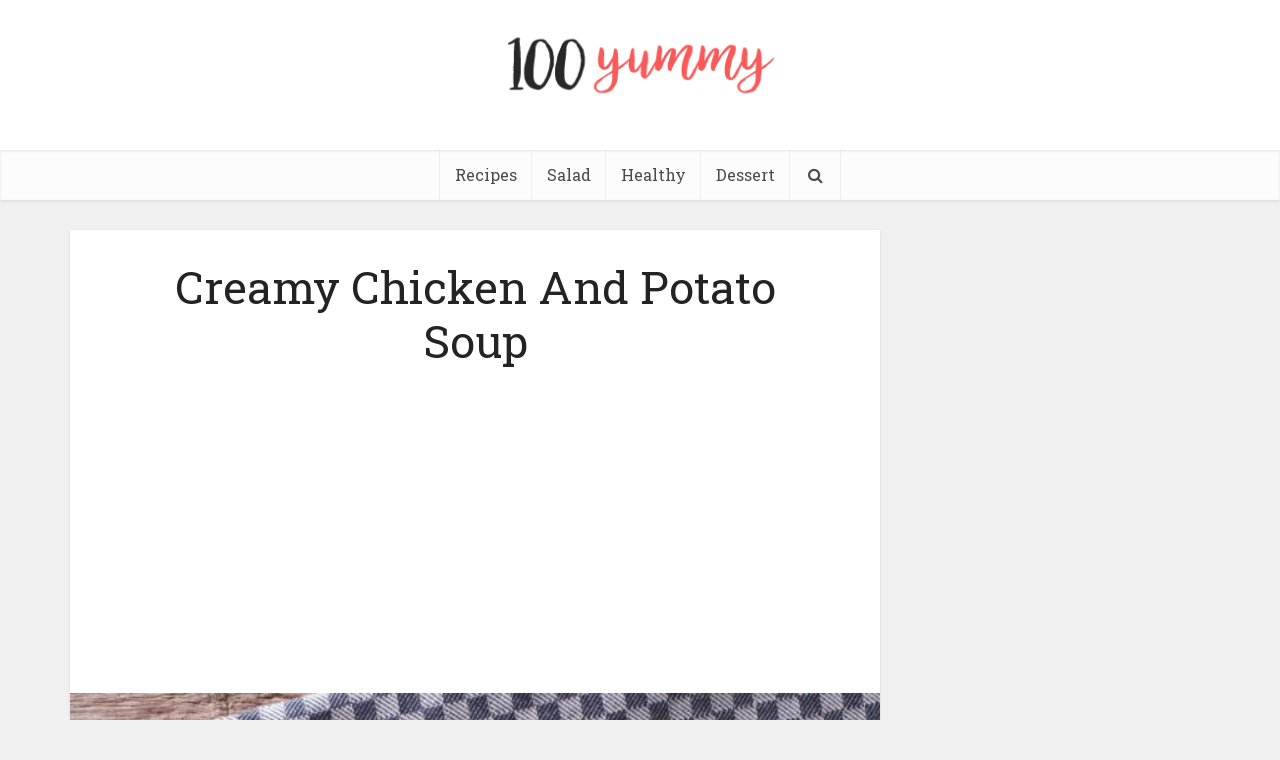

--- FILE ---
content_type: text/html; charset=UTF-8
request_url: https://100yummy.com/creamy-chicken-and-potato-soup/
body_size: 11878
content:
<!DOCTYPE html>
<!--[if IE 8]><html class="ie8"><![endif]-->
<!--[if IE 9]><html class="ie9"><![endif]-->
<!--[if gt IE 8]><!--> <html lang="en-US" prefix="og: https://ogp.me/ns#"> <!--<![endif]-->
<head>

<meta http-equiv="Content-Type" content="text/html; charset=UTF-8" />
<meta name="viewport" content="user-scalable=yes, width=device-width, initial-scale=1.0, maximum-scale=1, minimum-scale=1">

<!--[if lt IE 9]>
	<script src="https://100yummy.com/wp-content/themes/voice/js/html5.js"></script>
<![endif]-->

<script async src="//pagead2.googlesyndication.com/pagead/js/adsbygoogle.js"></script>
<script>
     (adsbygoogle = window.adsbygoogle || []).push({
          google_ad_client: "ca-pub-8307024199879859",
          enable_page_level_ads: true
     });
</script>
	

<!-- Search Engine Optimization by Rank Math - https://rankmath.com/ -->
<title>Creamy Chicken And Potato Soup - 100 Yummy</title>
<meta name="description" content="Every time we dig through Grandma’s old recipe box, we never fail to find treasure. We found a recipe for a classic Belgian soup with a great name: waterzooi."/>
<meta name="robots" content="index, follow, max-snippet:-1, max-video-preview:-1, max-image-preview:large"/>
<link rel="canonical" href="https://100yummy.com/creamy-chicken-and-potato-soup/" />
<link rel="next" href="https://100yummy.com/creamy-chicken-and-potato-soup/2/" />
<meta property="og:locale" content="en_US" />
<meta property="og:type" content="article" />
<meta property="og:title" content="Creamy Chicken And Potato Soup - 100 Yummy" />
<meta property="og:description" content="Every time we dig through Grandma’s old recipe box, we never fail to find treasure. We found a recipe for a classic Belgian soup with a great name: waterzooi." />
<meta property="og:url" content="https://100yummy.com/creamy-chicken-and-potato-soup/" />
<meta property="og:site_name" content="100 Yummy" />
<meta property="article:section" content="Food" />
<meta property="og:image" content="https://100yummy.com/wp-content/uploads/2017/12/Creamy-Chicken-And-Potato-Soup.jpg" />
<meta property="og:image:secure_url" content="https://100yummy.com/wp-content/uploads/2017/12/Creamy-Chicken-And-Potato-Soup.jpg" />
<meta property="og:image:width" content="649" />
<meta property="og:image:height" content="486" />
<meta property="og:image:alt" content="Creamy Chicken And Potato Soup" />
<meta property="og:image:type" content="image/jpeg" />
<meta property="article:published_time" content="2017-12-03T13:27:09+00:00" />
<meta name="twitter:card" content="summary_large_image" />
<meta name="twitter:title" content="Creamy Chicken And Potato Soup - 100 Yummy" />
<meta name="twitter:description" content="Every time we dig through Grandma’s old recipe box, we never fail to find treasure. We found a recipe for a classic Belgian soup with a great name: waterzooi." />
<meta name="twitter:image" content="https://100yummy.com/wp-content/uploads/2017/12/Creamy-Chicken-And-Potato-Soup.jpg" />
<meta name="twitter:label1" content="Written by" />
<meta name="twitter:data1" content="Tiffany Maples" />
<meta name="twitter:label2" content="Time to read" />
<meta name="twitter:data2" content="2 minutes" />
<script type="application/ld+json" class="rank-math-schema">{"@context":"https://schema.org","@graph":[{"@type":["Person","Organization"],"@id":"https://100yummy.com/#person","name":"Tiffany Maples","logo":{"@type":"ImageObject","@id":"https://100yummy.com/#logo","url":"https://100yummy.com/wp-content/uploads/2023/07/100y-1-150x102.png","contentUrl":"https://100yummy.com/wp-content/uploads/2023/07/100y-1-150x102.png","caption":"100 Yummy","inLanguage":"en-US"},"image":{"@type":"ImageObject","@id":"https://100yummy.com/#logo","url":"https://100yummy.com/wp-content/uploads/2023/07/100y-1-150x102.png","contentUrl":"https://100yummy.com/wp-content/uploads/2023/07/100y-1-150x102.png","caption":"100 Yummy","inLanguage":"en-US"}},{"@type":"WebSite","@id":"https://100yummy.com/#website","url":"https://100yummy.com","name":"100 Yummy","publisher":{"@id":"https://100yummy.com/#person"},"inLanguage":"en-US"},{"@type":"ImageObject","@id":"https://100yummy.com/wp-content/uploads/2017/12/Creamy-Chicken-And-Potato-Soup.jpg","url":"https://100yummy.com/wp-content/uploads/2017/12/Creamy-Chicken-And-Potato-Soup.jpg","width":"649","height":"486","inLanguage":"en-US"},{"@type":"BreadcrumbList","@id":"https://100yummy.com/creamy-chicken-and-potato-soup/#breadcrumb","itemListElement":[{"@type":"ListItem","position":"1","item":{"@id":"https://100yummy.com","name":"Home"}},{"@type":"ListItem","position":"2","item":{"@id":"https://100yummy.com/food/","name":"Food"}},{"@type":"ListItem","position":"3","item":{"@id":"https://100yummy.com/creamy-chicken-and-potato-soup/","name":"Creamy Chicken And Potato Soup"}}]},{"@type":"WebPage","@id":"https://100yummy.com/creamy-chicken-and-potato-soup/#webpage","url":"https://100yummy.com/creamy-chicken-and-potato-soup/","name":"Creamy Chicken And Potato Soup - 100 Yummy","datePublished":"2017-12-03T13:27:09+00:00","dateModified":"2017-12-03T13:27:09+00:00","isPartOf":{"@id":"https://100yummy.com/#website"},"primaryImageOfPage":{"@id":"https://100yummy.com/wp-content/uploads/2017/12/Creamy-Chicken-And-Potato-Soup.jpg"},"inLanguage":"en-US","breadcrumb":{"@id":"https://100yummy.com/creamy-chicken-and-potato-soup/#breadcrumb"}},{"@type":"Person","@id":"https://100yummy.com/author/admin/","name":"Tiffany Maples","url":"https://100yummy.com/author/admin/","image":{"@type":"ImageObject","@id":"https://secure.gravatar.com/avatar/64452195a70515fe4b2625406791ecac?s=96&amp;d=mm&amp;r=g","url":"https://secure.gravatar.com/avatar/64452195a70515fe4b2625406791ecac?s=96&amp;d=mm&amp;r=g","caption":"Tiffany Maples","inLanguage":"en-US"}},{"@type":"BlogPosting","headline":"Creamy Chicken And Potato Soup - 100 Yummy","datePublished":"2017-12-03T13:27:09+00:00","dateModified":"2017-12-03T13:27:09+00:00","articleSection":"Food","author":{"@id":"https://100yummy.com/author/admin/","name":"Tiffany Maples"},"publisher":{"@id":"https://100yummy.com/#person"},"description":"Every time we dig through Grandma\u2019s old recipe box, we never fail to find treasure. We found a recipe for a classic Belgian soup with a great name: waterzooi.","name":"Creamy Chicken And Potato Soup - 100 Yummy","@id":"https://100yummy.com/creamy-chicken-and-potato-soup/#richSnippet","isPartOf":{"@id":"https://100yummy.com/creamy-chicken-and-potato-soup/#webpage"},"image":{"@id":"https://100yummy.com/wp-content/uploads/2017/12/Creamy-Chicken-And-Potato-Soup.jpg"},"inLanguage":"en-US","mainEntityOfPage":{"@id":"https://100yummy.com/creamy-chicken-and-potato-soup/#webpage"}}]}</script>
<!-- /Rank Math WordPress SEO plugin -->

<link rel='dns-prefetch' href='//fonts.googleapis.com' />
<link rel="alternate" type="application/rss+xml" title="100 Yummy &raquo; Feed" href="https://100yummy.com/feed/" />
<link rel="alternate" type="application/rss+xml" title="100 Yummy &raquo; Comments Feed" href="https://100yummy.com/comments/feed/" />
<script type="text/javascript">
window._wpemojiSettings = {"baseUrl":"https:\/\/s.w.org\/images\/core\/emoji\/14.0.0\/72x72\/","ext":".png","svgUrl":"https:\/\/s.w.org\/images\/core\/emoji\/14.0.0\/svg\/","svgExt":".svg","source":{"concatemoji":"https:\/\/100yummy.com\/wp-includes\/js\/wp-emoji-release.min.js?ver=6.2.8"}};
/*! This file is auto-generated */
!function(e,a,t){var n,r,o,i=a.createElement("canvas"),p=i.getContext&&i.getContext("2d");function s(e,t){p.clearRect(0,0,i.width,i.height),p.fillText(e,0,0);e=i.toDataURL();return p.clearRect(0,0,i.width,i.height),p.fillText(t,0,0),e===i.toDataURL()}function c(e){var t=a.createElement("script");t.src=e,t.defer=t.type="text/javascript",a.getElementsByTagName("head")[0].appendChild(t)}for(o=Array("flag","emoji"),t.supports={everything:!0,everythingExceptFlag:!0},r=0;r<o.length;r++)t.supports[o[r]]=function(e){if(p&&p.fillText)switch(p.textBaseline="top",p.font="600 32px Arial",e){case"flag":return s("\ud83c\udff3\ufe0f\u200d\u26a7\ufe0f","\ud83c\udff3\ufe0f\u200b\u26a7\ufe0f")?!1:!s("\ud83c\uddfa\ud83c\uddf3","\ud83c\uddfa\u200b\ud83c\uddf3")&&!s("\ud83c\udff4\udb40\udc67\udb40\udc62\udb40\udc65\udb40\udc6e\udb40\udc67\udb40\udc7f","\ud83c\udff4\u200b\udb40\udc67\u200b\udb40\udc62\u200b\udb40\udc65\u200b\udb40\udc6e\u200b\udb40\udc67\u200b\udb40\udc7f");case"emoji":return!s("\ud83e\udef1\ud83c\udffb\u200d\ud83e\udef2\ud83c\udfff","\ud83e\udef1\ud83c\udffb\u200b\ud83e\udef2\ud83c\udfff")}return!1}(o[r]),t.supports.everything=t.supports.everything&&t.supports[o[r]],"flag"!==o[r]&&(t.supports.everythingExceptFlag=t.supports.everythingExceptFlag&&t.supports[o[r]]);t.supports.everythingExceptFlag=t.supports.everythingExceptFlag&&!t.supports.flag,t.DOMReady=!1,t.readyCallback=function(){t.DOMReady=!0},t.supports.everything||(n=function(){t.readyCallback()},a.addEventListener?(a.addEventListener("DOMContentLoaded",n,!1),e.addEventListener("load",n,!1)):(e.attachEvent("onload",n),a.attachEvent("onreadystatechange",function(){"complete"===a.readyState&&t.readyCallback()})),(e=t.source||{}).concatemoji?c(e.concatemoji):e.wpemoji&&e.twemoji&&(c(e.twemoji),c(e.wpemoji)))}(window,document,window._wpemojiSettings);
</script>
<style type="text/css">
img.wp-smiley,
img.emoji {
	display: inline !important;
	border: none !important;
	box-shadow: none !important;
	height: 1em !important;
	width: 1em !important;
	margin: 0 0.07em !important;
	vertical-align: -0.1em !important;
	background: none !important;
	padding: 0 !important;
}
</style>
	<link rel='stylesheet' id='wp-block-library-css' href='https://100yummy.com/wp-includes/css/dist/block-library/style.min.css?ver=6.2.8' type='text/css' media='all' />
<link rel='stylesheet' id='classic-theme-styles-css' href='https://100yummy.com/wp-includes/css/classic-themes.min.css?ver=6.2.8' type='text/css' media='all' />
<style id='global-styles-inline-css' type='text/css'>
body{--wp--preset--color--black: #000000;--wp--preset--color--cyan-bluish-gray: #abb8c3;--wp--preset--color--white: #ffffff;--wp--preset--color--pale-pink: #f78da7;--wp--preset--color--vivid-red: #cf2e2e;--wp--preset--color--luminous-vivid-orange: #ff6900;--wp--preset--color--luminous-vivid-amber: #fcb900;--wp--preset--color--light-green-cyan: #7bdcb5;--wp--preset--color--vivid-green-cyan: #00d084;--wp--preset--color--pale-cyan-blue: #8ed1fc;--wp--preset--color--vivid-cyan-blue: #0693e3;--wp--preset--color--vivid-purple: #9b51e0;--wp--preset--gradient--vivid-cyan-blue-to-vivid-purple: linear-gradient(135deg,rgba(6,147,227,1) 0%,rgb(155,81,224) 100%);--wp--preset--gradient--light-green-cyan-to-vivid-green-cyan: linear-gradient(135deg,rgb(122,220,180) 0%,rgb(0,208,130) 100%);--wp--preset--gradient--luminous-vivid-amber-to-luminous-vivid-orange: linear-gradient(135deg,rgba(252,185,0,1) 0%,rgba(255,105,0,1) 100%);--wp--preset--gradient--luminous-vivid-orange-to-vivid-red: linear-gradient(135deg,rgba(255,105,0,1) 0%,rgb(207,46,46) 100%);--wp--preset--gradient--very-light-gray-to-cyan-bluish-gray: linear-gradient(135deg,rgb(238,238,238) 0%,rgb(169,184,195) 100%);--wp--preset--gradient--cool-to-warm-spectrum: linear-gradient(135deg,rgb(74,234,220) 0%,rgb(151,120,209) 20%,rgb(207,42,186) 40%,rgb(238,44,130) 60%,rgb(251,105,98) 80%,rgb(254,248,76) 100%);--wp--preset--gradient--blush-light-purple: linear-gradient(135deg,rgb(255,206,236) 0%,rgb(152,150,240) 100%);--wp--preset--gradient--blush-bordeaux: linear-gradient(135deg,rgb(254,205,165) 0%,rgb(254,45,45) 50%,rgb(107,0,62) 100%);--wp--preset--gradient--luminous-dusk: linear-gradient(135deg,rgb(255,203,112) 0%,rgb(199,81,192) 50%,rgb(65,88,208) 100%);--wp--preset--gradient--pale-ocean: linear-gradient(135deg,rgb(255,245,203) 0%,rgb(182,227,212) 50%,rgb(51,167,181) 100%);--wp--preset--gradient--electric-grass: linear-gradient(135deg,rgb(202,248,128) 0%,rgb(113,206,126) 100%);--wp--preset--gradient--midnight: linear-gradient(135deg,rgb(2,3,129) 0%,rgb(40,116,252) 100%);--wp--preset--duotone--dark-grayscale: url('#wp-duotone-dark-grayscale');--wp--preset--duotone--grayscale: url('#wp-duotone-grayscale');--wp--preset--duotone--purple-yellow: url('#wp-duotone-purple-yellow');--wp--preset--duotone--blue-red: url('#wp-duotone-blue-red');--wp--preset--duotone--midnight: url('#wp-duotone-midnight');--wp--preset--duotone--magenta-yellow: url('#wp-duotone-magenta-yellow');--wp--preset--duotone--purple-green: url('#wp-duotone-purple-green');--wp--preset--duotone--blue-orange: url('#wp-duotone-blue-orange');--wp--preset--font-size--small: 13px;--wp--preset--font-size--medium: 20px;--wp--preset--font-size--large: 36px;--wp--preset--font-size--x-large: 42px;--wp--preset--spacing--20: 0.44rem;--wp--preset--spacing--30: 0.67rem;--wp--preset--spacing--40: 1rem;--wp--preset--spacing--50: 1.5rem;--wp--preset--spacing--60: 2.25rem;--wp--preset--spacing--70: 3.38rem;--wp--preset--spacing--80: 5.06rem;--wp--preset--shadow--natural: 6px 6px 9px rgba(0, 0, 0, 0.2);--wp--preset--shadow--deep: 12px 12px 50px rgba(0, 0, 0, 0.4);--wp--preset--shadow--sharp: 6px 6px 0px rgba(0, 0, 0, 0.2);--wp--preset--shadow--outlined: 6px 6px 0px -3px rgba(255, 255, 255, 1), 6px 6px rgba(0, 0, 0, 1);--wp--preset--shadow--crisp: 6px 6px 0px rgba(0, 0, 0, 1);}:where(.is-layout-flex){gap: 0.5em;}body .is-layout-flow > .alignleft{float: left;margin-inline-start: 0;margin-inline-end: 2em;}body .is-layout-flow > .alignright{float: right;margin-inline-start: 2em;margin-inline-end: 0;}body .is-layout-flow > .aligncenter{margin-left: auto !important;margin-right: auto !important;}body .is-layout-constrained > .alignleft{float: left;margin-inline-start: 0;margin-inline-end: 2em;}body .is-layout-constrained > .alignright{float: right;margin-inline-start: 2em;margin-inline-end: 0;}body .is-layout-constrained > .aligncenter{margin-left: auto !important;margin-right: auto !important;}body .is-layout-constrained > :where(:not(.alignleft):not(.alignright):not(.alignfull)){max-width: var(--wp--style--global--content-size);margin-left: auto !important;margin-right: auto !important;}body .is-layout-constrained > .alignwide{max-width: var(--wp--style--global--wide-size);}body .is-layout-flex{display: flex;}body .is-layout-flex{flex-wrap: wrap;align-items: center;}body .is-layout-flex > *{margin: 0;}:where(.wp-block-columns.is-layout-flex){gap: 2em;}.has-black-color{color: var(--wp--preset--color--black) !important;}.has-cyan-bluish-gray-color{color: var(--wp--preset--color--cyan-bluish-gray) !important;}.has-white-color{color: var(--wp--preset--color--white) !important;}.has-pale-pink-color{color: var(--wp--preset--color--pale-pink) !important;}.has-vivid-red-color{color: var(--wp--preset--color--vivid-red) !important;}.has-luminous-vivid-orange-color{color: var(--wp--preset--color--luminous-vivid-orange) !important;}.has-luminous-vivid-amber-color{color: var(--wp--preset--color--luminous-vivid-amber) !important;}.has-light-green-cyan-color{color: var(--wp--preset--color--light-green-cyan) !important;}.has-vivid-green-cyan-color{color: var(--wp--preset--color--vivid-green-cyan) !important;}.has-pale-cyan-blue-color{color: var(--wp--preset--color--pale-cyan-blue) !important;}.has-vivid-cyan-blue-color{color: var(--wp--preset--color--vivid-cyan-blue) !important;}.has-vivid-purple-color{color: var(--wp--preset--color--vivid-purple) !important;}.has-black-background-color{background-color: var(--wp--preset--color--black) !important;}.has-cyan-bluish-gray-background-color{background-color: var(--wp--preset--color--cyan-bluish-gray) !important;}.has-white-background-color{background-color: var(--wp--preset--color--white) !important;}.has-pale-pink-background-color{background-color: var(--wp--preset--color--pale-pink) !important;}.has-vivid-red-background-color{background-color: var(--wp--preset--color--vivid-red) !important;}.has-luminous-vivid-orange-background-color{background-color: var(--wp--preset--color--luminous-vivid-orange) !important;}.has-luminous-vivid-amber-background-color{background-color: var(--wp--preset--color--luminous-vivid-amber) !important;}.has-light-green-cyan-background-color{background-color: var(--wp--preset--color--light-green-cyan) !important;}.has-vivid-green-cyan-background-color{background-color: var(--wp--preset--color--vivid-green-cyan) !important;}.has-pale-cyan-blue-background-color{background-color: var(--wp--preset--color--pale-cyan-blue) !important;}.has-vivid-cyan-blue-background-color{background-color: var(--wp--preset--color--vivid-cyan-blue) !important;}.has-vivid-purple-background-color{background-color: var(--wp--preset--color--vivid-purple) !important;}.has-black-border-color{border-color: var(--wp--preset--color--black) !important;}.has-cyan-bluish-gray-border-color{border-color: var(--wp--preset--color--cyan-bluish-gray) !important;}.has-white-border-color{border-color: var(--wp--preset--color--white) !important;}.has-pale-pink-border-color{border-color: var(--wp--preset--color--pale-pink) !important;}.has-vivid-red-border-color{border-color: var(--wp--preset--color--vivid-red) !important;}.has-luminous-vivid-orange-border-color{border-color: var(--wp--preset--color--luminous-vivid-orange) !important;}.has-luminous-vivid-amber-border-color{border-color: var(--wp--preset--color--luminous-vivid-amber) !important;}.has-light-green-cyan-border-color{border-color: var(--wp--preset--color--light-green-cyan) !important;}.has-vivid-green-cyan-border-color{border-color: var(--wp--preset--color--vivid-green-cyan) !important;}.has-pale-cyan-blue-border-color{border-color: var(--wp--preset--color--pale-cyan-blue) !important;}.has-vivid-cyan-blue-border-color{border-color: var(--wp--preset--color--vivid-cyan-blue) !important;}.has-vivid-purple-border-color{border-color: var(--wp--preset--color--vivid-purple) !important;}.has-vivid-cyan-blue-to-vivid-purple-gradient-background{background: var(--wp--preset--gradient--vivid-cyan-blue-to-vivid-purple) !important;}.has-light-green-cyan-to-vivid-green-cyan-gradient-background{background: var(--wp--preset--gradient--light-green-cyan-to-vivid-green-cyan) !important;}.has-luminous-vivid-amber-to-luminous-vivid-orange-gradient-background{background: var(--wp--preset--gradient--luminous-vivid-amber-to-luminous-vivid-orange) !important;}.has-luminous-vivid-orange-to-vivid-red-gradient-background{background: var(--wp--preset--gradient--luminous-vivid-orange-to-vivid-red) !important;}.has-very-light-gray-to-cyan-bluish-gray-gradient-background{background: var(--wp--preset--gradient--very-light-gray-to-cyan-bluish-gray) !important;}.has-cool-to-warm-spectrum-gradient-background{background: var(--wp--preset--gradient--cool-to-warm-spectrum) !important;}.has-blush-light-purple-gradient-background{background: var(--wp--preset--gradient--blush-light-purple) !important;}.has-blush-bordeaux-gradient-background{background: var(--wp--preset--gradient--blush-bordeaux) !important;}.has-luminous-dusk-gradient-background{background: var(--wp--preset--gradient--luminous-dusk) !important;}.has-pale-ocean-gradient-background{background: var(--wp--preset--gradient--pale-ocean) !important;}.has-electric-grass-gradient-background{background: var(--wp--preset--gradient--electric-grass) !important;}.has-midnight-gradient-background{background: var(--wp--preset--gradient--midnight) !important;}.has-small-font-size{font-size: var(--wp--preset--font-size--small) !important;}.has-medium-font-size{font-size: var(--wp--preset--font-size--medium) !important;}.has-large-font-size{font-size: var(--wp--preset--font-size--large) !important;}.has-x-large-font-size{font-size: var(--wp--preset--font-size--x-large) !important;}
.wp-block-navigation a:where(:not(.wp-element-button)){color: inherit;}
:where(.wp-block-columns.is-layout-flex){gap: 2em;}
.wp-block-pullquote{font-size: 1.5em;line-height: 1.6;}
</style>
<link rel='stylesheet' id='vce_font_0-css' href='https://fonts.googleapis.com/css?family=Open+Sans%3A400&#038;subset=latin%2Clatin-ext&#038;ver=2.8.4' type='text/css' media='screen' />
<link rel='stylesheet' id='vce_font_1-css' href='https://fonts.googleapis.com/css?family=Roboto+Slab%3A400&#038;subset=latin%2Clatin-ext&#038;ver=2.8.4' type='text/css' media='screen' />
<link rel='stylesheet' id='vce_style-css' href='https://100yummy.com/wp-content/themes/voice/css/min.css?ver=2.8.4' type='text/css' media='screen, print' />
<style id='vce_style-inline-css' type='text/css'>
body, button, input, select, textarea {font-size: 1.6rem;}.vce-single .entry-headline p{font-size: 2.2rem;}.main-navigation a{font-size: 1.6rem;}.sidebar .widget-title{font-size: 1.8rem;}.sidebar .widget, .vce-lay-c .entry-content, .vce-lay-h .entry-content {font-size: 1.4rem;}.vce-featured-link-article{font-size: 5.2rem;}.vce-featured-grid-big.vce-featured-grid .vce-featured-link-article{font-size: 3.4rem;}.vce-featured-grid .vce-featured-link-article{font-size: 2.2rem;}h1 { font-size: 4.5rem; }h2 { font-size: 4.0rem; }h3 { font-size: 3.5rem; }h4 { font-size: 2.5rem; }h5 { font-size: 2.0rem; }h6 { font-size: 1.8rem; }.comment-reply-title, .main-box-title{font-size: 2.2rem;}h1.entry-title{font-size: 4.5rem;}.vce-lay-a .entry-title a{font-size: 3.4rem;}.vce-lay-b .entry-title{font-size: 2.4rem;}.vce-lay-c .entry-title, .vce-sid-none .vce-lay-c .entry-title{font-size: 2.2rem;}.vce-lay-d .entry-title{font-size: 1.5rem;}.vce-lay-e .entry-title{font-size: 1.4rem;}.vce-lay-f .entry-title{font-size: 1.4rem;}.vce-lay-g .entry-title a, .vce-lay-g .entry-title a:hover{font-size: 3.0rem;}.vce-lay-h .entry-title{font-size: 2.4rem;}.entry-meta div,.entry-meta div a,.vce-lay-g .meta-item,.vce-lay-c .meta-item{font-size: 1.4rem;}.vce-lay-d .meta-category a,.vce-lay-d .entry-meta div,.vce-lay-d .entry-meta div a,.vce-lay-e .entry-meta div,.vce-lay-e .entry-meta div a,.vce-lay-e .fn,.vce-lay-e .meta-item{font-size: 1.3rem;}body {background-color:#f0f0f0;}body,.mks_author_widget h3,.site-description,.meta-category a,textarea {font-family: 'Open Sans';font-weight: 400;}h1,h2,h3,h4,h5,h6,blockquote,.vce-post-link,.site-title,.site-title a,.main-box-title,.comment-reply-title,.entry-title a,.vce-single .entry-headline p,.vce-prev-next-link,.author-title,.mks_pullquote,.widget_rss ul li .rsswidget,#bbpress-forums .bbp-forum-title,#bbpress-forums .bbp-topic-permalink {font-family: 'Roboto Slab';font-weight: 400;}.main-navigation a,.sidr a{font-family: 'Roboto Slab';font-weight: 400;}.vce-single .entry-content,.vce-single .entry-headline,.vce-single .entry-footer{width: 600px;}.vce-lay-a .lay-a-content{width: 600px;max-width: 600px;}.vce-page .entry-content,.vce-page .entry-title-page {width: 600px;}.vce-sid-none .vce-single .entry-content,.vce-sid-none .vce-single .entry-headline,.vce-sid-none .vce-single .entry-footer {width: 600px;}.vce-sid-none .vce-page .entry-content,.vce-sid-none .vce-page .entry-title-page,.error404 .entry-content {width: 600px;max-width: 600px;}body, button, input, select, textarea{color: #444444;}h1,h2,h3,h4,h5,h6,.entry-title a,.prev-next-nav a,#bbpress-forums .bbp-forum-title, #bbpress-forums .bbp-topic-permalink,.woocommerce ul.products li.product .price .amount{color: #232323;}a,.entry-title a:hover,.vce-prev-next-link:hover,.vce-author-links a:hover,.required,.error404 h4,.prev-next-nav a:hover,#bbpress-forums .bbp-forum-title:hover, #bbpress-forums .bbp-topic-permalink:hover,.woocommerce ul.products li.product h3:hover,.woocommerce ul.products li.product h3:hover mark,.main-box-title a:hover{color: #cf4d35;}.vce-square,.vce-main-content .mejs-controls .mejs-time-rail .mejs-time-current,button,input[type="button"],input[type="reset"],input[type="submit"],.vce-button,.pagination-wapper a,#vce-pagination .next.page-numbers,#vce-pagination .prev.page-numbers,#vce-pagination .page-numbers,#vce-pagination .page-numbers.current,.vce-link-pages a,#vce-pagination a,.vce-load-more a,.vce-slider-pagination .owl-nav > div,.vce-mega-menu-posts-wrap .owl-nav > div,.comment-reply-link:hover,.vce-featured-section a,.vce-lay-g .vce-featured-info .meta-category a,.vce-404-menu a,.vce-post.sticky .meta-image:before,#vce-pagination .page-numbers:hover,#bbpress-forums .bbp-pagination .current,#bbpress-forums .bbp-pagination a:hover,.woocommerce #respond input#submit,.woocommerce a.button,.woocommerce button.button,.woocommerce input.button,.woocommerce ul.products li.product .added_to_cart,.woocommerce #respond input#submit:hover,.woocommerce a.button:hover,.woocommerce button.button:hover,.woocommerce input.button:hover,.woocommerce ul.products li.product .added_to_cart:hover,.woocommerce #respond input#submit.alt,.woocommerce a.button.alt,.woocommerce button.button.alt,.woocommerce input.button.alt,.woocommerce #respond input#submit.alt:hover, .woocommerce a.button.alt:hover, .woocommerce button.button.alt:hover, .woocommerce input.button.alt:hover,.woocommerce span.onsale,.woocommerce .widget_price_filter .ui-slider .ui-slider-range,.woocommerce .widget_price_filter .ui-slider .ui-slider-handle,.comments-holder .navigation .page-numbers.current,.vce-lay-a .vce-read-more:hover,.vce-lay-c .vce-read-more:hover{background-color: #cf4d35;}#vce-pagination .page-numbers,.comments-holder .navigation .page-numbers{background: transparent;color: #cf4d35;border: 1px solid #cf4d35;}.comments-holder .navigation .page-numbers:hover{background: #cf4d35;border: 1px solid #cf4d35;}.bbp-pagination-links a{background: transparent;color: #cf4d35;border: 1px solid #cf4d35 !important;}#vce-pagination .page-numbers.current,.bbp-pagination-links span.current,.comments-holder .navigation .page-numbers.current{border: 1px solid #cf4d35;}.widget_categories .cat-item:before,.widget_categories .cat-item .count{background: #cf4d35;}.comment-reply-link,.vce-lay-a .vce-read-more,.vce-lay-c .vce-read-more{border: 1px solid #cf4d35;}.entry-meta div,.entry-meta-count,.entry-meta div a,.comment-metadata a,.meta-category span,.meta-author-wrapped,.wp-caption .wp-caption-text,.widget_rss .rss-date,.sidebar cite,.site-footer cite,.sidebar .vce-post-list .entry-meta div,.sidebar .vce-post-list .entry-meta div a,.sidebar .vce-post-list .fn,.sidebar .vce-post-list .fn a,.site-footer .vce-post-list .entry-meta div,.site-footer .vce-post-list .entry-meta div a,.site-footer .vce-post-list .fn,.site-footer .vce-post-list .fn a,#bbpress-forums .bbp-topic-started-by,#bbpress-forums .bbp-topic-started-in,#bbpress-forums .bbp-forum-info .bbp-forum-content,#bbpress-forums p.bbp-topic-meta,span.bbp-admin-links a,.bbp-reply-post-date,#bbpress-forums li.bbp-header,#bbpress-forums li.bbp-footer,.woocommerce .woocommerce-result-count,.woocommerce .product_meta{color: #9b9b9b;}.main-box-title, .comment-reply-title, .main-box-head{background: #ffffff;color: #232323;}.main-box-title a{color: #232323;}.sidebar .widget .widget-title a{color: #232323;}.main-box,.comment-respond,.prev-next-nav{background: #f9f9f9;}.vce-post,ul.comment-list > li.comment,.main-box-single,.ie8 .vce-single,#disqus_thread,.vce-author-card,.vce-author-card .vce-content-outside,.mks-bredcrumbs-container,ul.comment-list > li.pingback{background: #ffffff;}.mks_tabs.horizontal .mks_tab_nav_item.active{border-bottom: 1px solid #ffffff;}.mks_tabs.horizontal .mks_tab_item,.mks_tabs.vertical .mks_tab_nav_item.active,.mks_tabs.horizontal .mks_tab_nav_item.active{background: #ffffff;}.mks_tabs.vertical .mks_tab_nav_item.active{border-right: 1px solid #ffffff;}#vce-pagination,.vce-slider-pagination .owl-controls,.vce-content-outside,.comments-holder .navigation{background: #f3f3f3;}.sidebar .widget-title{background: #ffffff;color: #232323;}.sidebar .widget{background: #f9f9f9;}.sidebar .widget,.sidebar .widget li a,.sidebar .mks_author_widget h3 a,.sidebar .mks_author_widget h3,.sidebar .vce-search-form .vce-search-input,.sidebar .vce-search-form .vce-search-input:focus{color: #444444;}.sidebar .widget li a:hover,.sidebar .widget a,.widget_nav_menu li.menu-item-has-children:hover:after,.widget_pages li.page_item_has_children:hover:after{color: #cf4d35;}.sidebar .tagcloud a {border: 1px solid #cf4d35;}.sidebar .mks_author_link,.sidebar .tagcloud a:hover,.sidebar .mks_themeforest_widget .more,.sidebar button,.sidebar input[type="button"],.sidebar input[type="reset"],.sidebar input[type="submit"],.sidebar .vce-button,.sidebar .bbp_widget_login .button{background-color: #cf4d35;}.sidebar .mks_author_widget .mks_autor_link_wrap,.sidebar .mks_themeforest_widget .mks_read_more,.widget .meks-instagram-follow-link {background: #f3f3f3;}.sidebar #wp-calendar caption,.sidebar .recentcomments,.sidebar .post-date,.sidebar #wp-calendar tbody{color: rgba(68,68,68,0.7);}.site-footer{background: #373941;}.site-footer .widget-title{color: #ffffff;}.site-footer,.site-footer .widget,.site-footer .widget li a,.site-footer .mks_author_widget h3 a,.site-footer .mks_author_widget h3,.site-footer .vce-search-form .vce-search-input,.site-footer .vce-search-form .vce-search-input:focus{color: #f9f9f9;}.site-footer .widget li a:hover,.site-footer .widget a,.site-info a{color: #cf4d35;}.site-footer .tagcloud a {border: 1px solid #cf4d35;}.site-footer .mks_author_link,.site-footer .mks_themeforest_widget .more,.site-footer button,.site-footer input[type="button"],.site-footer input[type="reset"],.site-footer input[type="submit"],.site-footer .vce-button,.site-footer .tagcloud a:hover{background-color: #cf4d35;}.site-footer #wp-calendar caption,.site-footer .recentcomments,.site-footer .post-date,.site-footer #wp-calendar tbody,.site-footer .site-info{color: rgba(249,249,249,0.7);}.top-header,.top-nav-menu li .sub-menu{background: #3a3a3a;}.top-header,.top-header a{color: #ffffff;}.top-header .vce-search-form .vce-search-input,.top-header .vce-search-input:focus,.top-header .vce-search-submit{color: #ffffff;}.top-header .vce-search-form .vce-search-input::-webkit-input-placeholder { color: #ffffff;}.top-header .vce-search-form .vce-search-input:-moz-placeholder { color: #ffffff;}.top-header .vce-search-form .vce-search-input::-moz-placeholder { color: #ffffff;}.top-header .vce-search-form .vce-search-input:-ms-input-placeholder { color: #ffffff;}.header-1-wrapper{height: 150px;padding-top: 15px;}.header-2-wrapper,.header-3-wrapper{height: 150px;}.header-2-wrapper .site-branding,.header-3-wrapper .site-branding{top: 15px;left: 0px;}.site-title a, .site-title a:hover{color: #232323;}.site-description{color: #aaaaaa;}.main-header{background-color: #ffffff;}.header-bottom-wrapper{background: #fcfcfc;}.vce-header-ads{margin: 30px 0;}.header-3-wrapper .nav-menu > li > a{padding: 65px 15px;}.header-sticky,.sidr{background: rgba(252,252,252,0.95);}.ie8 .header-sticky{background: #ffffff;}.main-navigation a,.nav-menu .vce-mega-menu > .sub-menu > li > a,.sidr li a,.vce-menu-parent{color: #4a4a4a;}.nav-menu > li:hover > a,.nav-menu > .current_page_item > a,.nav-menu > .current-menu-item > a,.nav-menu > .current-menu-ancestor > a,.main-navigation a.vce-item-selected,.main-navigation ul ul li:hover > a,.nav-menu ul .current-menu-item a,.nav-menu ul .current_page_item a,.vce-menu-parent:hover,.sidr li a:hover,.sidr li.sidr-class-current_page_item > a,.main-navigation li.current-menu-item.fa:before,.vce-responsive-nav{color: #cf4d35;}#sidr-id-vce_main_navigation_menu .soc-nav-menu li a:hover {color: #ffffff;}.nav-menu > li:hover > a,.nav-menu > .current_page_item > a,.nav-menu > .current-menu-item > a,.nav-menu > .current-menu-ancestor > a,.main-navigation a.vce-item-selected,.main-navigation ul ul,.header-sticky .nav-menu > .current_page_item:hover > a,.header-sticky .nav-menu > .current-menu-item:hover > a,.header-sticky .nav-menu > .current-menu-ancestor:hover > a,.header-sticky .main-navigation a.vce-item-selected:hover{background-color: #ffffff;}.search-header-wrap ul {border-top: 2px solid #cf4d35;}.vce-cart-icon a.vce-custom-cart span,.sidr-class-vce-custom-cart .sidr-class-vce-cart-count {background: #cf4d35;font-family: 'Open Sans';}.vce-border-top .main-box-title{border-top: 2px solid #cf4d35;}.tagcloud a:hover,.sidebar .widget .mks_author_link,.sidebar .widget.mks_themeforest_widget .more,.site-footer .widget .mks_author_link,.site-footer .widget.mks_themeforest_widget .more,.vce-lay-g .entry-meta div,.vce-lay-g .fn,.vce-lay-g .fn a{color: #FFF;}.vce-featured-header .vce-featured-header-background{opacity: 0.5}.vce-featured-grid .vce-featured-header-background,.vce-post-big .vce-post-img:after,.vce-post-slider .vce-post-img:after{opacity: 0.5}.vce-featured-grid .owl-item:hover .vce-grid-text .vce-featured-header-background,.vce-post-big li:hover .vce-post-img:after,.vce-post-slider li:hover .vce-post-img:after {opacity: 0.8}.vce-featured-grid.vce-featured-grid-big .vce-featured-header-background,.vce-post-big .vce-post-img:after,.vce-post-slider .vce-post-img:after{opacity: 0.5}.vce-featured-grid.vce-featured-grid-big .owl-item:hover .vce-grid-text .vce-featured-header-background,.vce-post-big li:hover .vce-post-img:after,.vce-post-slider li:hover .vce-post-img:after {opacity: 0.8}#back-top {background: #323232}.sidr input[type=text]{background: rgba(74,74,74,0.1);color: rgba(74,74,74,0.5);}.is-style-default{border-color: #cf4d35;}.is-style-solid-color{background-color: #cf4d35;color: #ffffff;}.wp-block-image figcaption{color: #9b9b9b;}.wp-block-cover .wp-block-cover-image-text, .wp-block-cover .wp-block-cover-text, .wp-block-cover h2, .wp-block-cover-image .wp-block-cover-image-text, .wp-block-cover-image .wp-block-cover-text, .wp-block-cover-image h2,p.has-drop-cap:not(:focus)::first-letter,p.wp-block-subhead{font-family: 'Roboto Slab';font-weight: 400;}.wp-block-cover .wp-block-cover-image-text, .wp-block-cover .wp-block-cover-text, .wp-block-cover h2, .wp-block-cover-image .wp-block-cover-image-text, .wp-block-cover-image .wp-block-cover-text, .wp-block-cover-image h2{font-size: 2.5rem;}p.wp-block-subhead{font-size: 2.2rem;}.wp-block-button__link{background: #cf4d35}.meta-image:hover a img,.vce-lay-h .img-wrap:hover .meta-image > img,.img-wrp:hover img,.vce-gallery-big:hover img,.vce-gallery .gallery-item:hover img,.wp-block-gallery .blocks-gallery-item:hover img,.vce_posts_widget .vce-post-big li:hover img,.vce-featured-grid .owl-item:hover img,.vce-post-img:hover img,.mega-menu-img:hover img{-webkit-transform: scale(1.1);-moz-transform: scale(1.1);-o-transform: scale(1.1);-ms-transform: scale(1.1);transform: scale(1.1);}
</style>
<script type='text/javascript' src='https://100yummy.com/wp-includes/js/jquery/jquery.min.js?ver=3.6.4' id='jquery-core-js'></script>
<script type='text/javascript' src='https://100yummy.com/wp-includes/js/jquery/jquery-migrate.min.js?ver=3.4.0' id='jquery-migrate-js'></script>
<link rel="https://api.w.org/" href="https://100yummy.com/wp-json/" /><link rel="alternate" type="application/json" href="https://100yummy.com/wp-json/wp/v2/posts/10571" /><link rel="EditURI" type="application/rsd+xml" title="RSD" href="https://100yummy.com/xmlrpc.php?rsd" />
<link rel="wlwmanifest" type="application/wlwmanifest+xml" href="https://100yummy.com/wp-includes/wlwmanifest.xml" />
<meta name="generator" content="WordPress 6.2.8" />
<link rel='shortlink' href='https://100yummy.com/?p=10571' />
<link rel="alternate" type="application/json+oembed" href="https://100yummy.com/wp-json/oembed/1.0/embed?url=https%3A%2F%2F100yummy.com%2Fcreamy-chicken-and-potato-soup%2F" />
<link rel="alternate" type="text/xml+oembed" href="https://100yummy.com/wp-json/oembed/1.0/embed?url=https%3A%2F%2F100yummy.com%2Fcreamy-chicken-and-potato-soup%2F&#038;format=xml" />
<link rel="icon" href="https://100yummy.com/wp-content/uploads/2022/05/cropped-100y-1-32x32.png" sizes="32x32" />
<link rel="icon" href="https://100yummy.com/wp-content/uploads/2022/05/cropped-100y-1-192x192.png" sizes="192x192" />
<link rel="apple-touch-icon" href="https://100yummy.com/wp-content/uploads/2022/05/cropped-100y-1-180x180.png" />
<meta name="msapplication-TileImage" content="https://100yummy.com/wp-content/uploads/2022/05/cropped-100y-1-270x270.png" />
<link rel="shortcut icon" href="https://100yummy.com/wp-content/uploads/2022/05/cropped-100y-1.png" type="image/x-icon" /><style type="text/css">.vce-logo img{ height:100px; } /* .vce-link-pages a{ font-size: x-large; background-color:#4A4A4A; } .vce-link-pages a{ background-color:#fff; color:#6b736d; font-size: x-large; } .vce-paginated-num{ visibility:hidden; } */</style></head>
	
<body class="post-template-default single single-post postid-10571 single-format-standard wp-custom-logo chrome vce-sid-right voice-v_2_8_4">

<script>
  fbq('track', 'Search');
</script>
	
<div id="vce-main">

<header id="header" class="main-header">
<div class="container header-1-wrapper header-main-area">	
		<div class="vce-res-nav">
	<a class="vce-responsive-nav" href="#sidr-main"><i class="fa fa-bars"></i></a>
</div>
<div class="site-branding">
	<span class="site-title"><a href="https://100yummy.com/" rel="home" class="has-logo"><picture class="vce-logo"><source media="(min-width: 1024px)" srcset="https://100yummy.com/wp-content/uploads/2022/05/100y-1.png"><source srcset="https://100yummy.com/wp-content/uploads/2022/05/100y-1.png"><img src="https://100yummy.com/wp-content/uploads/2022/05/100y-1.png" alt="100 Yummy"></picture></a></span></div></div>

<div class="header-bottom-wrapper">
	<div class="container">
		<nav id="site-navigation" class="main-navigation" role="navigation">
	<ul id="vce_main_navigation_menu" class="nav-menu"><li id="menu-item-14" class="menu-item menu-item-type-taxonomy menu-item-object-category menu-item-14 vce-cat-3"><a href="https://100yummy.com/recipes/">Recipes</a><li id="menu-item-13" class="menu-item menu-item-type-taxonomy menu-item-object-category menu-item-13 vce-cat-2"><a href="https://100yummy.com/salad/">Salad</a><li id="menu-item-15" class="menu-item menu-item-type-taxonomy menu-item-object-category menu-item-15 vce-cat-4"><a href="https://100yummy.com/healthy/">Healthy</a><li id="menu-item-36" class="menu-item menu-item-type-taxonomy menu-item-object-category menu-item-36 vce-cat-11"><a href="https://100yummy.com/dessert/">Dessert</a><li class="search-header-wrap"><a class="search_header" href="javascript:void(0)"><i class="fa fa-search"></i></a><ul class="search-header-form-ul"><li><form class="vce-search-form" action="https://100yummy.com/" method="get">
	<input name="s" class="vce-search-input" size="20" type="text" value="Type here to search..." onfocus="(this.value == 'Type here to search...') && (this.value = '')" onblur="(this.value == '') && (this.value = 'Type here to search...')" placeholder="Type here to search..." />
		<button type="submit" class="vce-search-submit"><i class="fa fa-search"></i></button> 
</form></li></ul></li></ul></nav>	</div>
</div></header>

	<div id="sticky_header" class="header-sticky">
	<div class="container">
		<div class="vce-res-nav">
	<a class="vce-responsive-nav" href="#sidr-main"><i class="fa fa-bars"></i></a>
</div>
<div class="site-branding">
	<span class="site-title"><a href="https://100yummy.com/" rel="home" class="has-logo"><picture class="vce-logo"><source media="(min-width: 1024px)" srcset="https://100yummy.com/wp-content/uploads/2022/05/100y-1.png"><source srcset="https://100yummy.com/wp-content/uploads/2022/05/100y-1.png"><img src="https://100yummy.com/wp-content/uploads/2022/05/100y-1.png" alt="100 Yummy"></picture></a></span></div>		<nav id="site-navigation" class="main-navigation" role="navigation">
		<ul id="vce_main_navigation_menu" class="nav-menu"><li class="menu-item menu-item-type-taxonomy menu-item-object-category menu-item-14 vce-cat-3"><a href="https://100yummy.com/recipes/">Recipes</a><li class="menu-item menu-item-type-taxonomy menu-item-object-category menu-item-13 vce-cat-2"><a href="https://100yummy.com/salad/">Salad</a><li class="menu-item menu-item-type-taxonomy menu-item-object-category menu-item-15 vce-cat-4"><a href="https://100yummy.com/healthy/">Healthy</a><li class="menu-item menu-item-type-taxonomy menu-item-object-category menu-item-36 vce-cat-11"><a href="https://100yummy.com/dessert/">Dessert</a><li class="search-header-wrap"><a class="search_header" href="javascript:void(0)"><i class="fa fa-search"></i></a><ul class="search-header-form-ul"><li><form class="vce-search-form" action="https://100yummy.com/" method="get">
	<input name="s" class="vce-search-input" size="20" type="text" value="Type here to search..." onfocus="(this.value == 'Type here to search...') && (this.value = '')" onblur="(this.value == '') && (this.value = 'Type here to search...')" placeholder="Type here to search..." />
		<button type="submit" class="vce-search-submit"><i class="fa fa-search"></i></button> 
</form></li></ul></li></ul></nav>	</div>
</div>
<div id="main-wrapper">





<div id="content" class="container site-content vce-sid-right">
	
			
	<div id="primary" class="vce-main-content">

		<main id="main" class="main-box main-box-single">

		
			<article id="post-10571" class="vce-single post-10571 post type-post status-publish format-standard has-post-thumbnail hentry category-food">

			<header class="entry-header">
						
			<center>
			
			</center>
			<h1 class="entry-title">Creamy Chicken And Potato Soup</h1>
			<div class="entry-meta"></div>
			<center>
				<script async src="https://pagead2.googlesyndication.com/pagead/js/adsbygoogle.js?client=ca-pub-8307024199879859"
					 crossorigin="anonymous"></script>
				<!-- Resp_Yum -->
				<ins class="adsbygoogle"
					 style="display:block"
					 data-ad-client="ca-pub-8307024199879859"
					 data-ad-slot="9723667038"
					 data-ad-format="auto"
					 data-full-width-responsive="true"></ins>
				<script>
					 (adsbygoogle = window.adsbygoogle || []).push({});
				</script>
			</center>
		</header>
	
				
	
					
			 	
				
					
	    
		<center>
	<!-- thumbnail -->
			<div class="meta-image">
			<img width="649" height="486" src="https://100yummy.com/wp-content/uploads/2017/12/Creamy-Chicken-And-Potato-Soup.jpg" class="attachment-vce-lay-a size-vce-lay-a wp-post-image" alt="" decoding="async" srcset="https://100yummy.com/wp-content/uploads/2017/12/Creamy-Chicken-And-Potato-Soup.jpg 649w, https://100yummy.com/wp-content/uploads/2017/12/Creamy-Chicken-And-Potato-Soup-300x225.jpg 300w" sizes="(max-width: 649px) 100vw, 649px" />						</div>
	</center>
	
	<center>
		<br/>
			<script async src="https://pagead2.googlesyndication.com/pagead/js/adsbygoogle.js?client=ca-pub-8307024199879859"
				 crossorigin="anonymous"></script>
			<!-- Resp_Yum -->
			<ins class="adsbygoogle"
				 style="display:block"
				 data-ad-client="ca-pub-8307024199879859"
				 data-ad-slot="9723667038"
				 data-ad-format="auto"
				 data-full-width-responsive="true"></ins>
			<script>
				 (adsbygoogle = window.adsbygoogle || []).push({});
			</script>
	</center>
	<div class="entry-content">
		<p>Every time we dig through Grandma’s old recipe box, we never fail to find treasure. We found a recipe for a classic Belgian soup with a great name: waterzooi. We made it for dinner this past weekend and no one wanted to leave the table! This was one of Julia Child’s favorite recipes, and we couldn’t agree more. One taste and you too will know why this creamy chicken soup is a real gem.</p>
<p>An old-fashioned combination of chicken and vegetables come together in a comforting tempered egg and cream sauce; it’s an extraordinary creation that takes chicken soup to all new levels. It’s so incredibly satisfying, and we adore its rich, velvet-like texture. It requires a little bit of effort to bring it all together, but we promise, this creamy chicken soup is definitely worth it!</p>
<p>INGREDIENTS</p>
<p>3 pounds boneless, skinless chicken thighs<br />
2 pounds gold potatoes, peeled<br />
2 medium celery stalks, finely chopped<br />
2 large carrots, peeled and julienned<br />
1 small white onion, finely chopped<br />
2 tablespoons unsalted butter</p>
<p>To Find Out All The Delicious Ingredients And The Step By Step Directions To Follow, <span style="color: #ff0000;"><strong>Please Head On Over To The Next Page.</strong></span></p>
	</div>
<div>
<center>
		<script async src="https://pagead2.googlesyndication.com/pagead/js/adsbygoogle.js?client=ca-pub-8307024199879859"
			 crossorigin="anonymous"></script>
		<!-- 100yummy_MediumPost -->
		<ins class="adsbygoogle"
			 style="display:inline-block;width:300px;height:600px"
			 data-ad-client="ca-pub-8307024199879859"
			 data-ad-slot="8086762962"></ins>
		<script>
			 (adsbygoogle = window.adsbygoogle || []).push({});
		</script>
	<br/>
</center>
</div>
	
	[easy-social-share counters=0 style="button" point_type="simple"] 

			<div class="vce-link-pages">
				<span class="vce-paginated-num">Page 1 of 2</span>
					<a href="https://100yummy.com/creamy-chicken-and-potato-soup/2/" class="post-page-numbers"><</a>				<a href="https://100yummy.com/creamy-chicken-and-potato-soup/2/" class="post-page-numbers">></a>		</div>		
	
	<center>
	<script async src="https://pagead2.googlesyndication.com/pagead/js/adsbygoogle.js?client=ca-pub-8307024199879859"
		 crossorigin="anonymous"></script>
	<!-- 100yummy_TopPost -->
	<ins class="adsbygoogle"
		 style="display:inline-block;width:336px;height:280px"
		 data-ad-client="ca-pub-8307024199879859"
		 data-ad-slot="6610029767"></ins>
	<script>
		 (adsbygoogle = window.adsbygoogle || []).push({});
	</script>
</center>
	 	
</article>
		
		
		</main>

		
					
	
	<div class="main-box vce-related-box">

	<h3 class="main-box-title">You may also like</h3>
	
	<div class="main-box-inside">

					<article class="vce-post vce-lay-a post-14392 post type-post status-publish format-standard has-post-thumbnail hentry category-dessert category-food category-recipes">
	
			 	<div class="meta-image">			
			<a href="https://100yummy.com/holidays-homemade-lemon-meringue-pie/" title="Holiday&#8217;s homemade lemon meringue pie">
				<img width="669" height="841" src="https://100yummy.com/wp-content/uploads/2019/11/HOLIDAYS-HOMEMADE-LEMON-MERINGUE-PIE.jpg" class="attachment-vce-lay-a size-vce-lay-a wp-post-image" alt="HOMEMADE LEMON MERINGUE PIE" decoding="async" loading="lazy" srcset="https://100yummy.com/wp-content/uploads/2019/11/HOLIDAYS-HOMEMADE-LEMON-MERINGUE-PIE.jpg 669w, https://100yummy.com/wp-content/uploads/2019/11/HOLIDAYS-HOMEMADE-LEMON-MERINGUE-PIE-239x300.jpg 239w" sizes="(max-width: 669px) 100vw, 669px" />							</a>
		</div>
		

	<header class="entry-header">
				<h2 class="entry-title"><a href="https://100yummy.com/holidays-homemade-lemon-meringue-pie/" title="Holiday&#8217;s homemade lemon meringue pie">Holiday&#8217;s homemade lemon meringue pie</a></h2>
			</header>
	

	
	
	</article>					<article class="vce-post vce-lay-a post-14377 post type-post status-publish format-standard has-post-thumbnail hentry category-dessert category-food category-recipes">
	
			 	<div class="meta-image">			
			<a href="https://100yummy.com/best-southern-pie/" title="Best Southern Pie">
				<img width="484" height="357" src="https://100yummy.com/wp-content/uploads/2019/11/Best-Southern-Pie-Ever.jpg" class="attachment-vce-lay-a size-vce-lay-a wp-post-image" alt="Best Southern Pie" decoding="async" loading="lazy" srcset="https://100yummy.com/wp-content/uploads/2019/11/Best-Southern-Pie-Ever.jpg 484w, https://100yummy.com/wp-content/uploads/2019/11/Best-Southern-Pie-Ever-300x221.jpg 300w" sizes="(max-width: 484px) 100vw, 484px" />							</a>
		</div>
		

	<header class="entry-header">
				<h2 class="entry-title"><a href="https://100yummy.com/best-southern-pie/" title="Best Southern Pie">Best Southern Pie</a></h2>
			</header>
	

	
	
	</article>					<article class="vce-post vce-lay-a post-14370 post type-post status-publish format-standard has-post-thumbnail hentry category-dessert category-food category-recipes">
	
			 	<div class="meta-image">			
			<a href="https://100yummy.com/magic-lemon-pie/" title="Magic Lemon Pie.">
				<img width="444" height="639" src="https://100yummy.com/wp-content/uploads/2019/10/Magic-Lemon-Pie..jpg" class="attachment-vce-lay-a size-vce-lay-a wp-post-image" alt="Magic Lemon Pie." decoding="async" loading="lazy" srcset="https://100yummy.com/wp-content/uploads/2019/10/Magic-Lemon-Pie..jpg 444w, https://100yummy.com/wp-content/uploads/2019/10/Magic-Lemon-Pie.-208x300.jpg 208w" sizes="(max-width: 444px) 100vw, 444px" />							</a>
		</div>
		

	<header class="entry-header">
				<h2 class="entry-title"><a href="https://100yummy.com/magic-lemon-pie/" title="Magic Lemon Pie.">Magic Lemon Pie.</a></h2>
			</header>
	

	
	
	</article>					<article class="vce-post vce-lay-a post-14248 post type-post status-publish format-standard has-post-thumbnail hentry category-food category-recipes">
	
			 	<div class="meta-image">			
			<a href="https://100yummy.com/cake-mix-italian-cream-cake/" title="CAKE MIX ITALIAN CREAM CAKE">
				<img width="810" height="698" src="https://100yummy.com/wp-content/uploads/2019/09/CAKE-MIX-ITALIAN-CREAM-CAKE-810x698.jpg" class="attachment-vce-lay-a size-vce-lay-a wp-post-image" alt="CAKE MIX ITALIAN CREAM CAKE" decoding="async" loading="lazy" srcset="https://100yummy.com/wp-content/uploads/2019/09/CAKE-MIX-ITALIAN-CREAM-CAKE-810x698.jpg 810w, https://100yummy.com/wp-content/uploads/2019/09/CAKE-MIX-ITALIAN-CREAM-CAKE-300x259.jpg 300w, https://100yummy.com/wp-content/uploads/2019/09/CAKE-MIX-ITALIAN-CREAM-CAKE-768x662.jpg 768w, https://100yummy.com/wp-content/uploads/2019/09/CAKE-MIX-ITALIAN-CREAM-CAKE.jpg 876w" sizes="(max-width: 810px) 100vw, 810px" />							</a>
		</div>
		

	<header class="entry-header">
				<h2 class="entry-title"><a href="https://100yummy.com/cake-mix-italian-cream-cake/" title="CAKE MIX ITALIAN CREAM CAKE">CAKE MIX ITALIAN CREAM CAKE</a></h2>
			</header>
	

	
	
	</article>					<article class="vce-post vce-lay-a post-14166 post type-post status-publish format-standard has-post-thumbnail hentry category-food category-recipes">
	
			 	<div class="meta-image">			
			<a href="https://100yummy.com/peanut-butter-cool-whip-cookie-lasagna/" title="Peanut Butter Cool Whip Cookie Lasagna">
				<img width="810" height="513" src="https://100yummy.com/wp-content/uploads/2019/08/Peanut-Butter-Cool-Whip-Cookie-Lasagna-810x513.jpg" class="attachment-vce-lay-a size-vce-lay-a wp-post-image" alt="" decoding="async" loading="lazy" srcset="https://100yummy.com/wp-content/uploads/2019/08/Peanut-Butter-Cool-Whip-Cookie-Lasagna-810x513.jpg 810w, https://100yummy.com/wp-content/uploads/2019/08/Peanut-Butter-Cool-Whip-Cookie-Lasagna-300x190.jpg 300w, https://100yummy.com/wp-content/uploads/2019/08/Peanut-Butter-Cool-Whip-Cookie-Lasagna-1024x649.jpg 1024w, https://100yummy.com/wp-content/uploads/2019/08/Peanut-Butter-Cool-Whip-Cookie-Lasagna-768x487.jpg 768w, https://100yummy.com/wp-content/uploads/2019/08/Peanut-Butter-Cool-Whip-Cookie-Lasagna.jpg 1065w" sizes="(max-width: 810px) 100vw, 810px" />							</a>
		</div>
		

	<header class="entry-header">
				<h2 class="entry-title"><a href="https://100yummy.com/peanut-butter-cool-whip-cookie-lasagna/" title="Peanut Butter Cool Whip Cookie Lasagna">Peanut Butter Cool Whip Cookie Lasagna</a></h2>
			</header>
	

	
	
	</article>					<article class="vce-post vce-lay-a post-14100 post type-post status-publish format-standard has-post-thumbnail hentry category-food category-recipes">
	
			 	<div class="meta-image">			
			<a href="https://100yummy.com/missys-red-velvet-cake-with-cream-cheese-frosting/" title="Missy&#8217;s Red Velvet Cake With Cream Cheese Frosting">
				<img width="810" height="603" src="https://100yummy.com/wp-content/uploads/2019/07/Missys-Red-Velvet-Cake-With-Cream-Cheese-Frosting-810x603.jpg" class="attachment-vce-lay-a size-vce-lay-a wp-post-image" alt="" decoding="async" loading="lazy" srcset="https://100yummy.com/wp-content/uploads/2019/07/Missys-Red-Velvet-Cake-With-Cream-Cheese-Frosting-810x603.jpg 810w, https://100yummy.com/wp-content/uploads/2019/07/Missys-Red-Velvet-Cake-With-Cream-Cheese-Frosting-300x223.jpg 300w, https://100yummy.com/wp-content/uploads/2019/07/Missys-Red-Velvet-Cake-With-Cream-Cheese-Frosting-768x572.jpg 768w, https://100yummy.com/wp-content/uploads/2019/07/Missys-Red-Velvet-Cake-With-Cream-Cheese-Frosting.jpg 945w" sizes="(max-width: 810px) 100vw, 810px" />							</a>
		</div>
		

	<header class="entry-header">
				<h2 class="entry-title"><a href="https://100yummy.com/missys-red-velvet-cake-with-cream-cheese-frosting/" title="Missy&#8217;s Red Velvet Cake With Cream Cheese Frosting">Missy&#8217;s Red Velvet Cake With Cream Cheese Frosting</a></h2>
			</header>
	

	
	
	</article>		
	</div>

	</div>


		
		
		

	</div>

		<aside id="sidebar" class="sidebar right">
			</aside>

</div>




	<footer id="footer" class="site-footer">

				<div class="container">
			<div class="container-fix">
										<div class="bit-3">
									</div>
							<div class="bit-3">
									</div>
							<div class="bit-3">
									</div>
						</div>
		</div>
		
					<div class="container-full site-info">
				<div class="container">
											<div class="vce-wrap-left">
							<p>Copyright &copy; 2025. Created by <a href="https://100yummy.com" target="_blank">mmmBuzz Company</a>.</p>						</div>
					
											<div class="vce-wrap-right">
								<ul id="vce_footer_menu" class="bottom-nav-menu"><li id="menu-item-14418" class="menu-item menu-item-type-post_type menu-item-object-page menu-item-14418"><a href="https://100yummy.com/privacy-policy/">Privacy Policy</a></li>
<li id="menu-item-14417" class="menu-item menu-item-type-post_type menu-item-object-page menu-item-14417"><a href="https://100yummy.com/contact-us/">Contact Us</a></li>
</ul>						</div>
						

					
			
				</div>
			</div>
		

	</footer>


</div>
</div>

<a href="javascript:void(0)" id="back-top"><i class="fa fa-angle-up"></i></a>

<script type='text/javascript' id='vce_custom-js-extra'>
/* <![CDATA[ */
var vce_js_settings = {"sticky_header":"1","sticky_header_offset":"700","sticky_header_logo":"","logo":"https:\/\/100yummy.com\/wp-content\/uploads\/2022\/05\/100y-1.png","logo_retina":"","logo_mobile":"","logo_mobile_retina":"","rtl_mode":"0","ajax_url":"https:\/\/100yummy.com\/wp-admin\/admin-ajax.php","ajax_wpml_current_lang":null,"ajax_mega_menu":"1","mega_menu_slider":"","mega_menu_subcats":"","lay_fa_grid_center":"","full_slider_autoplay":"","grid_slider_autoplay":"","grid_big_slider_autoplay":"","fa_big_opacity":{"1":"0.5","2":"0.7"},"top_bar_mobile":"1","top_bar_mobile_group":"","top_bar_more_link":"More"};
/* ]]> */
</script>
<script type='text/javascript' src='https://100yummy.com/wp-content/themes/voice/js/min.js?ver=2.8.4' id='vce_custom-js'></script>

<script defer src="https://static.cloudflareinsights.com/beacon.min.js/vcd15cbe7772f49c399c6a5babf22c1241717689176015" integrity="sha512-ZpsOmlRQV6y907TI0dKBHq9Md29nnaEIPlkf84rnaERnq6zvWvPUqr2ft8M1aS28oN72PdrCzSjY4U6VaAw1EQ==" data-cf-beacon='{"version":"2024.11.0","token":"1a8b12b01a61490391d80168a11e0dfe","r":1,"server_timing":{"name":{"cfCacheStatus":true,"cfEdge":true,"cfExtPri":true,"cfL4":true,"cfOrigin":true,"cfSpeedBrain":true},"location_startswith":null}}' crossorigin="anonymous"></script>
</body>
</html>

--- FILE ---
content_type: text/html; charset=utf-8
request_url: https://www.google.com/recaptcha/api2/aframe
body_size: 268
content:
<!DOCTYPE HTML><html><head><meta http-equiv="content-type" content="text/html; charset=UTF-8"></head><body><script nonce="mQRYxUtW1tyCRu4u-1AZ3A">/** Anti-fraud and anti-abuse applications only. See google.com/recaptcha */ try{var clients={'sodar':'https://pagead2.googlesyndication.com/pagead/sodar?'};window.addEventListener("message",function(a){try{if(a.source===window.parent){var b=JSON.parse(a.data);var c=clients[b['id']];if(c){var d=document.createElement('img');d.src=c+b['params']+'&rc='+(localStorage.getItem("rc::a")?sessionStorage.getItem("rc::b"):"");window.document.body.appendChild(d);sessionStorage.setItem("rc::e",parseInt(sessionStorage.getItem("rc::e")||0)+1);localStorage.setItem("rc::h",'1762595700012');}}}catch(b){}});window.parent.postMessage("_grecaptcha_ready", "*");}catch(b){}</script></body></html>